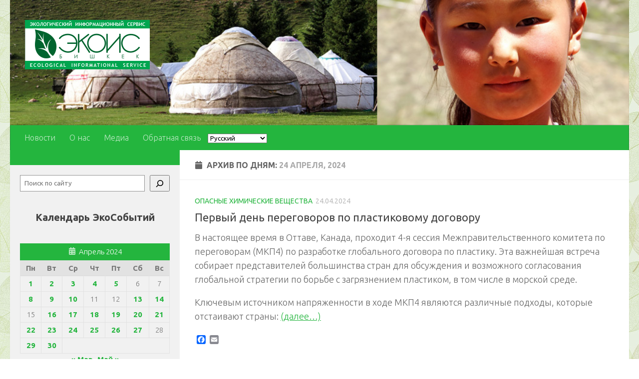

--- FILE ---
content_type: text/html; charset=UTF-8
request_url: https://ekois.net/2024/04/24/
body_size: 24671
content:
<!DOCTYPE html><html class="no-js" lang="ru-RU"><head><meta charset="UTF-8"><meta name="viewport" content="width=device-width, initial-scale=1.0"><link rel="profile" href="https://gmpg.org/xfn/11" /><link rel="pingback" href="https://ekois.net/xmlrpc.php"><title>24.04.2024</title><meta name='robots' content='max-image-preview:large' /><style>img:is([sizes="auto" i], [sizes^="auto," i]) { contain-intrinsic-size: 3000px 1500px }</style> <script defer src="[data-uri]"></script> <link rel='dns-prefetch' href='//static.addtoany.com' /><link rel="alternate" type="application/rss+xml" title=" &raquo; Лента" href="https://ekois.net/feed/" /><link rel="alternate" type="application/rss+xml" title=" &raquo; Лента комментариев" href="https://ekois.net/comments/feed/" /><link id="hu-user-gfont" href="//fonts.googleapis.com/css?family=Ubuntu:400,400italic,300italic,300,700&subset=latin,cyrillic-ext" rel="stylesheet" type="text/css"><script defer src="[data-uri]"></script> <style id='wp-emoji-styles-inline-css'>img.wp-smiley, img.emoji {
		display: inline !important;
		border: none !important;
		box-shadow: none !important;
		height: 1em !important;
		width: 1em !important;
		margin: 0 0.07em !important;
		vertical-align: -0.1em !important;
		background: none !important;
		padding: 0 !important;
	}</style><link rel='stylesheet' id='wp-block-library-css' href='https://ekois.net/wp-includes/css/dist/block-library/style.min.css?ver=6.7.4' media='all' /><style id='classic-theme-styles-inline-css'>/*! This file is auto-generated */
.wp-block-button__link{color:#fff;background-color:#32373c;border-radius:9999px;box-shadow:none;text-decoration:none;padding:calc(.667em + 2px) calc(1.333em + 2px);font-size:1.125em}.wp-block-file__button{background:#32373c;color:#fff;text-decoration:none}</style><style id='global-styles-inline-css'>:root{--wp--preset--aspect-ratio--square: 1;--wp--preset--aspect-ratio--4-3: 4/3;--wp--preset--aspect-ratio--3-4: 3/4;--wp--preset--aspect-ratio--3-2: 3/2;--wp--preset--aspect-ratio--2-3: 2/3;--wp--preset--aspect-ratio--16-9: 16/9;--wp--preset--aspect-ratio--9-16: 9/16;--wp--preset--color--black: #000000;--wp--preset--color--cyan-bluish-gray: #abb8c3;--wp--preset--color--white: #ffffff;--wp--preset--color--pale-pink: #f78da7;--wp--preset--color--vivid-red: #cf2e2e;--wp--preset--color--luminous-vivid-orange: #ff6900;--wp--preset--color--luminous-vivid-amber: #fcb900;--wp--preset--color--light-green-cyan: #7bdcb5;--wp--preset--color--vivid-green-cyan: #00d084;--wp--preset--color--pale-cyan-blue: #8ed1fc;--wp--preset--color--vivid-cyan-blue: #0693e3;--wp--preset--color--vivid-purple: #9b51e0;--wp--preset--gradient--vivid-cyan-blue-to-vivid-purple: linear-gradient(135deg,rgba(6,147,227,1) 0%,rgb(155,81,224) 100%);--wp--preset--gradient--light-green-cyan-to-vivid-green-cyan: linear-gradient(135deg,rgb(122,220,180) 0%,rgb(0,208,130) 100%);--wp--preset--gradient--luminous-vivid-amber-to-luminous-vivid-orange: linear-gradient(135deg,rgba(252,185,0,1) 0%,rgba(255,105,0,1) 100%);--wp--preset--gradient--luminous-vivid-orange-to-vivid-red: linear-gradient(135deg,rgba(255,105,0,1) 0%,rgb(207,46,46) 100%);--wp--preset--gradient--very-light-gray-to-cyan-bluish-gray: linear-gradient(135deg,rgb(238,238,238) 0%,rgb(169,184,195) 100%);--wp--preset--gradient--cool-to-warm-spectrum: linear-gradient(135deg,rgb(74,234,220) 0%,rgb(151,120,209) 20%,rgb(207,42,186) 40%,rgb(238,44,130) 60%,rgb(251,105,98) 80%,rgb(254,248,76) 100%);--wp--preset--gradient--blush-light-purple: linear-gradient(135deg,rgb(255,206,236) 0%,rgb(152,150,240) 100%);--wp--preset--gradient--blush-bordeaux: linear-gradient(135deg,rgb(254,205,165) 0%,rgb(254,45,45) 50%,rgb(107,0,62) 100%);--wp--preset--gradient--luminous-dusk: linear-gradient(135deg,rgb(255,203,112) 0%,rgb(199,81,192) 50%,rgb(65,88,208) 100%);--wp--preset--gradient--pale-ocean: linear-gradient(135deg,rgb(255,245,203) 0%,rgb(182,227,212) 50%,rgb(51,167,181) 100%);--wp--preset--gradient--electric-grass: linear-gradient(135deg,rgb(202,248,128) 0%,rgb(113,206,126) 100%);--wp--preset--gradient--midnight: linear-gradient(135deg,rgb(2,3,129) 0%,rgb(40,116,252) 100%);--wp--preset--font-size--small: 13px;--wp--preset--font-size--medium: 20px;--wp--preset--font-size--large: 36px;--wp--preset--font-size--x-large: 42px;--wp--preset--spacing--20: 0.44rem;--wp--preset--spacing--30: 0.67rem;--wp--preset--spacing--40: 1rem;--wp--preset--spacing--50: 1.5rem;--wp--preset--spacing--60: 2.25rem;--wp--preset--spacing--70: 3.38rem;--wp--preset--spacing--80: 5.06rem;--wp--preset--shadow--natural: 6px 6px 9px rgba(0, 0, 0, 0.2);--wp--preset--shadow--deep: 12px 12px 50px rgba(0, 0, 0, 0.4);--wp--preset--shadow--sharp: 6px 6px 0px rgba(0, 0, 0, 0.2);--wp--preset--shadow--outlined: 6px 6px 0px -3px rgba(255, 255, 255, 1), 6px 6px rgba(0, 0, 0, 1);--wp--preset--shadow--crisp: 6px 6px 0px rgba(0, 0, 0, 1);}:where(.is-layout-flex){gap: 0.5em;}:where(.is-layout-grid){gap: 0.5em;}body .is-layout-flex{display: flex;}.is-layout-flex{flex-wrap: wrap;align-items: center;}.is-layout-flex > :is(*, div){margin: 0;}body .is-layout-grid{display: grid;}.is-layout-grid > :is(*, div){margin: 0;}:where(.wp-block-columns.is-layout-flex){gap: 2em;}:where(.wp-block-columns.is-layout-grid){gap: 2em;}:where(.wp-block-post-template.is-layout-flex){gap: 1.25em;}:where(.wp-block-post-template.is-layout-grid){gap: 1.25em;}.has-black-color{color: var(--wp--preset--color--black) !important;}.has-cyan-bluish-gray-color{color: var(--wp--preset--color--cyan-bluish-gray) !important;}.has-white-color{color: var(--wp--preset--color--white) !important;}.has-pale-pink-color{color: var(--wp--preset--color--pale-pink) !important;}.has-vivid-red-color{color: var(--wp--preset--color--vivid-red) !important;}.has-luminous-vivid-orange-color{color: var(--wp--preset--color--luminous-vivid-orange) !important;}.has-luminous-vivid-amber-color{color: var(--wp--preset--color--luminous-vivid-amber) !important;}.has-light-green-cyan-color{color: var(--wp--preset--color--light-green-cyan) !important;}.has-vivid-green-cyan-color{color: var(--wp--preset--color--vivid-green-cyan) !important;}.has-pale-cyan-blue-color{color: var(--wp--preset--color--pale-cyan-blue) !important;}.has-vivid-cyan-blue-color{color: var(--wp--preset--color--vivid-cyan-blue) !important;}.has-vivid-purple-color{color: var(--wp--preset--color--vivid-purple) !important;}.has-black-background-color{background-color: var(--wp--preset--color--black) !important;}.has-cyan-bluish-gray-background-color{background-color: var(--wp--preset--color--cyan-bluish-gray) !important;}.has-white-background-color{background-color: var(--wp--preset--color--white) !important;}.has-pale-pink-background-color{background-color: var(--wp--preset--color--pale-pink) !important;}.has-vivid-red-background-color{background-color: var(--wp--preset--color--vivid-red) !important;}.has-luminous-vivid-orange-background-color{background-color: var(--wp--preset--color--luminous-vivid-orange) !important;}.has-luminous-vivid-amber-background-color{background-color: var(--wp--preset--color--luminous-vivid-amber) !important;}.has-light-green-cyan-background-color{background-color: var(--wp--preset--color--light-green-cyan) !important;}.has-vivid-green-cyan-background-color{background-color: var(--wp--preset--color--vivid-green-cyan) !important;}.has-pale-cyan-blue-background-color{background-color: var(--wp--preset--color--pale-cyan-blue) !important;}.has-vivid-cyan-blue-background-color{background-color: var(--wp--preset--color--vivid-cyan-blue) !important;}.has-vivid-purple-background-color{background-color: var(--wp--preset--color--vivid-purple) !important;}.has-black-border-color{border-color: var(--wp--preset--color--black) !important;}.has-cyan-bluish-gray-border-color{border-color: var(--wp--preset--color--cyan-bluish-gray) !important;}.has-white-border-color{border-color: var(--wp--preset--color--white) !important;}.has-pale-pink-border-color{border-color: var(--wp--preset--color--pale-pink) !important;}.has-vivid-red-border-color{border-color: var(--wp--preset--color--vivid-red) !important;}.has-luminous-vivid-orange-border-color{border-color: var(--wp--preset--color--luminous-vivid-orange) !important;}.has-luminous-vivid-amber-border-color{border-color: var(--wp--preset--color--luminous-vivid-amber) !important;}.has-light-green-cyan-border-color{border-color: var(--wp--preset--color--light-green-cyan) !important;}.has-vivid-green-cyan-border-color{border-color: var(--wp--preset--color--vivid-green-cyan) !important;}.has-pale-cyan-blue-border-color{border-color: var(--wp--preset--color--pale-cyan-blue) !important;}.has-vivid-cyan-blue-border-color{border-color: var(--wp--preset--color--vivid-cyan-blue) !important;}.has-vivid-purple-border-color{border-color: var(--wp--preset--color--vivid-purple) !important;}.has-vivid-cyan-blue-to-vivid-purple-gradient-background{background: var(--wp--preset--gradient--vivid-cyan-blue-to-vivid-purple) !important;}.has-light-green-cyan-to-vivid-green-cyan-gradient-background{background: var(--wp--preset--gradient--light-green-cyan-to-vivid-green-cyan) !important;}.has-luminous-vivid-amber-to-luminous-vivid-orange-gradient-background{background: var(--wp--preset--gradient--luminous-vivid-amber-to-luminous-vivid-orange) !important;}.has-luminous-vivid-orange-to-vivid-red-gradient-background{background: var(--wp--preset--gradient--luminous-vivid-orange-to-vivid-red) !important;}.has-very-light-gray-to-cyan-bluish-gray-gradient-background{background: var(--wp--preset--gradient--very-light-gray-to-cyan-bluish-gray) !important;}.has-cool-to-warm-spectrum-gradient-background{background: var(--wp--preset--gradient--cool-to-warm-spectrum) !important;}.has-blush-light-purple-gradient-background{background: var(--wp--preset--gradient--blush-light-purple) !important;}.has-blush-bordeaux-gradient-background{background: var(--wp--preset--gradient--blush-bordeaux) !important;}.has-luminous-dusk-gradient-background{background: var(--wp--preset--gradient--luminous-dusk) !important;}.has-pale-ocean-gradient-background{background: var(--wp--preset--gradient--pale-ocean) !important;}.has-electric-grass-gradient-background{background: var(--wp--preset--gradient--electric-grass) !important;}.has-midnight-gradient-background{background: var(--wp--preset--gradient--midnight) !important;}.has-small-font-size{font-size: var(--wp--preset--font-size--small) !important;}.has-medium-font-size{font-size: var(--wp--preset--font-size--medium) !important;}.has-large-font-size{font-size: var(--wp--preset--font-size--large) !important;}.has-x-large-font-size{font-size: var(--wp--preset--font-size--x-large) !important;}
:where(.wp-block-post-template.is-layout-flex){gap: 1.25em;}:where(.wp-block-post-template.is-layout-grid){gap: 1.25em;}
:where(.wp-block-columns.is-layout-flex){gap: 2em;}:where(.wp-block-columns.is-layout-grid){gap: 2em;}
:root :where(.wp-block-pullquote){font-size: 1.5em;line-height: 1.6;}</style><link rel='stylesheet' id='contact-form-7-css' href='https://ekois.net/wp-content/cache/autoptimize/css/autoptimize_single_3fd2afa98866679439097f4ab102fe0a.css?ver=6.0.5' media='all' /><link rel='stylesheet' id='hueman-main-style-css' href='https://ekois.net/wp-content/themes/hueman/assets/front/css/main.min.css?ver=3.7.23' media='all' /><style id='hueman-main-style-inline-css'>body { font-family:'Ubuntu', Arial, sans-serif;font-size:1.00rem }@media only screen and (min-width: 720px) {
        .nav > li { font-size:1.00rem; }
      }.sidebar .widget { padding-left: 20px; padding-right: 20px; padding-top: 20px; }::selection { background-color: #24b53e; }
::-moz-selection { background-color: #24b53e; }a,a>span.hu-external::after,.themeform label .required,#flexslider-featured .flex-direction-nav .flex-next:hover,#flexslider-featured .flex-direction-nav .flex-prev:hover,.post-hover:hover .post-title a,.post-title a:hover,.sidebar.s1 .post-nav li a:hover i,.content .post-nav li a:hover i,.post-related a:hover,.sidebar.s1 .widget_rss ul li a,#footer .widget_rss ul li a,.sidebar.s1 .widget_calendar a,#footer .widget_calendar a,.sidebar.s1 .alx-tab .tab-item-category a,.sidebar.s1 .alx-posts .post-item-category a,.sidebar.s1 .alx-tab li:hover .tab-item-title a,.sidebar.s1 .alx-tab li:hover .tab-item-comment a,.sidebar.s1 .alx-posts li:hover .post-item-title a,#footer .alx-tab .tab-item-category a,#footer .alx-posts .post-item-category a,#footer .alx-tab li:hover .tab-item-title a,#footer .alx-tab li:hover .tab-item-comment a,#footer .alx-posts li:hover .post-item-title a,.comment-tabs li.active a,.comment-awaiting-moderation,.child-menu a:hover,.child-menu .current_page_item > a,.wp-pagenavi a{ color: #24b53e; }input[type="submit"],.themeform button[type="submit"],.sidebar.s1 .sidebar-top,.sidebar.s1 .sidebar-toggle,#flexslider-featured .flex-control-nav li a.flex-active,.post-tags a:hover,.sidebar.s1 .widget_calendar caption,#footer .widget_calendar caption,.author-bio .bio-avatar:after,.commentlist li.bypostauthor > .comment-body:after,.commentlist li.comment-author-admin > .comment-body:after{ background-color: #24b53e; }.post-format .format-container { border-color: #24b53e; }.sidebar.s1 .alx-tabs-nav li.active a,#footer .alx-tabs-nav li.active a,.comment-tabs li.active a,.wp-pagenavi a:hover,.wp-pagenavi a:active,.wp-pagenavi span.current{ border-bottom-color: #24b53e!important; }.sidebar.s2 .post-nav li a:hover i,
.sidebar.s2 .widget_rss ul li a,
.sidebar.s2 .widget_calendar a,
.sidebar.s2 .alx-tab .tab-item-category a,
.sidebar.s2 .alx-posts .post-item-category a,
.sidebar.s2 .alx-tab li:hover .tab-item-title a,
.sidebar.s2 .alx-tab li:hover .tab-item-comment a,
.sidebar.s2 .alx-posts li:hover .post-item-title a { color: #1f8432; }
.sidebar.s2 .sidebar-top,.sidebar.s2 .sidebar-toggle,.post-comments,.jp-play-bar,.jp-volume-bar-value,.sidebar.s2 .widget_calendar caption{ background-color: #1f8432; }.sidebar.s2 .alx-tabs-nav li.active a { border-bottom-color: #1f8432; }
.post-comments::before { border-right-color: #1f8432; }
      .search-expand,
              #nav-topbar.nav-container { background-color: #f1f1f1}@media only screen and (min-width: 720px) {
                #nav-topbar .nav ul { background-color: #f1f1f1; }
              }.is-scrolled #header .nav-container.desktop-sticky,
              .is-scrolled #header .search-expand { background-color: #f1f1f1; background-color: rgba(241,241,241,0.90) }.is-scrolled .topbar-transparent #nav-topbar.desktop-sticky .nav ul { background-color: #f1f1f1; background-color: rgba(241,241,241,0.95) }#header { background-color: rgba(241,241,241,0); }
@media only screen and (min-width: 720px) {
  #nav-header .nav ul { background-color: rgba(241,241,241,0); }
}
        #header #nav-mobile { background-color: #006382; }.is-scrolled #header #nav-mobile { background-color: #006382; background-color: rgba(0,99,130,0.90) }#nav-header.nav-container, #main-header-search .search-expand { background-color: #24b53e; }
@media only screen and (min-width: 720px) {
  #nav-header .nav ul { background-color: #24b53e; }
}
        #footer-bottom { background-color: #1f8432; }.site-title a img { max-height: 250px; }.sidebar.expanding, .sidebar.collapsing, .sidebar .sidebar-content, .sidebar .sidebar-toggle, .container-inner > .main::before,.container-inner > .main::after { background-color: #f1f1f1; }@media only screen and (min-width: 480px) and (max-width: 1200px) { .s2.expanded { background-color: #f1f1f1; } }@media only screen and (min-width: 480px) and (max-width: 960px) { .s1.expanded { background-color: #f1f1f1; } }body {background: #ffffff url(https://ekois.net/wp-content/uploads/2023/07/bg_pattern.jpg) repeat center center;background-attachment:fixed;background-size: original;}</style><link rel='stylesheet' id='hueman-font-awesome-css' href='https://ekois.net/wp-content/themes/hueman/assets/front/css/font-awesome.min.css?ver=3.7.23' media='all' /><style id='akismet-widget-style-inline-css'>.a-stats {
				--akismet-color-mid-green: #357b49;
				--akismet-color-white: #fff;
				--akismet-color-light-grey: #f6f7f7;

				max-width: 350px;
				width: auto;
			}

			.a-stats * {
				all: unset;
				box-sizing: border-box;
			}

			.a-stats strong {
				font-weight: 600;
			}

			.a-stats a.a-stats__link,
			.a-stats a.a-stats__link:visited,
			.a-stats a.a-stats__link:active {
				background: var(--akismet-color-mid-green);
				border: none;
				box-shadow: none;
				border-radius: 8px;
				color: var(--akismet-color-white);
				cursor: pointer;
				display: block;
				font-family: -apple-system, BlinkMacSystemFont, 'Segoe UI', 'Roboto', 'Oxygen-Sans', 'Ubuntu', 'Cantarell', 'Helvetica Neue', sans-serif;
				font-weight: 500;
				padding: 12px;
				text-align: center;
				text-decoration: none;
				transition: all 0.2s ease;
			}

			/* Extra specificity to deal with TwentyTwentyOne focus style */
			.widget .a-stats a.a-stats__link:focus {
				background: var(--akismet-color-mid-green);
				color: var(--akismet-color-white);
				text-decoration: none;
			}

			.a-stats a.a-stats__link:hover {
				filter: brightness(110%);
				box-shadow: 0 4px 12px rgba(0, 0, 0, 0.06), 0 0 2px rgba(0, 0, 0, 0.16);
			}

			.a-stats .count {
				color: var(--akismet-color-white);
				display: block;
				font-size: 1.5em;
				line-height: 1.4;
				padding: 0 13px;
				white-space: nowrap;
			}</style><link rel='stylesheet' id='addtoany-css' href='https://ekois.net/wp-content/plugins/add-to-any/addtoany.min.css?ver=1.16' media='all' /><link rel='stylesheet' id='__EPYT__style-css' href='https://ekois.net/wp-content/plugins/youtube-embed-plus/styles/ytprefs.min.css?ver=14.2.1.3' media='all' /><style id='__EPYT__style-inline-css'>.epyt-gallery-thumb {
                        width: 50%;
                }
                
                         @media (min-width:0px) and (max-width: 767px) {
                            .epyt-gallery-rowbreak {
                                display: none;
                            }
                            .epyt-gallery-allthumbs[class*="epyt-cols"] .epyt-gallery-thumb {
                                width: 100% !important;
                            }
                          }</style> <script defer id="addtoany-core-js-before" src="[data-uri]"></script> <script defer src="https://static.addtoany.com/menu/page.js" id="addtoany-core-js"></script> <script src="https://ekois.net/wp-includes/js/jquery/jquery.min.js?ver=3.7.1" id="jquery-core-js"></script> <script defer src="https://ekois.net/wp-includes/js/jquery/jquery-migrate.min.js?ver=3.4.1" id="jquery-migrate-js"></script> <script defer src="https://ekois.net/wp-content/plugins/add-to-any/addtoany.min.js?ver=1.1" id="addtoany-jquery-js"></script> <script defer id="__ytprefs__-js-extra" src="[data-uri]"></script> <script defer src="https://ekois.net/wp-content/plugins/youtube-embed-plus/scripts/ytprefs.min.js?ver=14.2.1.3" id="__ytprefs__-js"></script> <link rel="https://api.w.org/" href="https://ekois.net/wp-json/" /><link rel="EditURI" type="application/rsd+xml" title="RSD" href="https://ekois.net/xmlrpc.php?rsd" /><link rel="preload" as="font" type="font/woff2" href="https://ekois.net/wp-content/themes/hueman/assets/front/webfonts/fa-brands-400.woff2?v=5.15.2" crossorigin="anonymous"/><link rel="preload" as="font" type="font/woff2" href="https://ekois.net/wp-content/themes/hueman/assets/front/webfonts/fa-regular-400.woff2?v=5.15.2" crossorigin="anonymous"/><link rel="preload" as="font" type="font/woff2" href="https://ekois.net/wp-content/themes/hueman/assets/front/webfonts/fa-solid-900.woff2?v=5.15.2" crossorigin="anonymous"/> <!--[if lt IE 9]> <script src="https://ekois.net/wp-content/themes/hueman/assets/front/js/ie/html5shiv-printshiv.min.js"></script> <script src="https://ekois.net/wp-content/themes/hueman/assets/front/js/ie/selectivizr.js"></script> <![endif]--></head><body class="archive date wp-custom-logo wp-embed-responsive col-2cr full-width mobile-sidebar-hide-s2 header-desktop-sticky header-mobile-sticky hueman-3-7-23 chrome"><div id="wrapper"> <a class="screen-reader-text skip-link" href="#content">Перейти к содержимому</a><header id="header" class="specific-mobile-menu-on one-mobile-menu mobile_menu   topbar-transparent has-header-img"><nav class="nav-container group mobile-menu mobile-sticky " id="nav-mobile" data-menu-id="header-1"><div class="mobile-title-logo-in-header"><p class="site-title"> <a class="custom-logo-link" href="https://ekois.net/" rel="home" title=" | Главная страница"><img src="https://ekois.net/wp-content/uploads/2023/07/ekois_logo-1.png" alt="" width="250" height="99"/></a></p></div> <button class="ham__navbar-toggler-two collapsed" title="Menu" aria-expanded="false"> <span class="ham__navbar-span-wrapper"> <span class="line line-1"></span> <span class="line line-2"></span> <span class="line line-3"></span> </span> </button><div class="nav-text"></div><div class="nav-wrap container"><ul id="menu-glavnoe-menyu" class="nav container-inner group"><li id="menu-item-14129" class="menu-item menu-item-type-custom menu-item-object-custom menu-item-home menu-item-14129"><a href="http://ekois.net/">Новости</a></li><li id="menu-item-19" class="menu-item menu-item-type-post_type menu-item-object-page menu-item-19"><a href="https://ekois.net/about-us/">О нас</a></li><li id="menu-item-42746" class="menu-item menu-item-type-post_type menu-item-object-page menu-item-42746"><a href="https://ekois.net/media/">Медиа</a></li><li id="menu-item-42747" class="menu-item menu-item-type-post_type menu-item-object-page menu-item-42747"><a href="https://ekois.net/kontakty/">Обратная связь</a></li></ul></div></nav><div class="container group"><div class="container-inner"><div id="header-image-wrap"><div class="group hu-pad central-header-zone"><div class="logo-tagline-group"><p class="site-title"> <a class="custom-logo-link" href="https://ekois.net/" rel="home" title=" | Главная страница"><img src="https://ekois.net/wp-content/uploads/2023/07/ekois_logo-1.png" alt="" width="250" height="99"/></a></p></div></div> <img src="https://ekois.net/wp-content/uploads/2023/07/h_11.jpg" width="1027" height="208" alt="" class="new-site-image" srcset="https://ekois.net/wp-content/uploads/2023/07/h_11.jpg 1027w, https://ekois.net/wp-content/uploads/2023/07/h_11-300x61.jpg 300w, https://ekois.net/wp-content/uploads/2023/07/h_11-1024x207.jpg 1024w, https://ekois.net/wp-content/uploads/2023/07/h_11-768x156.jpg 768w" sizes="(max-width: 1027px) 100vw, 1027px" decoding="async" fetchpriority="high" /></div><nav class="nav-container group desktop-menu " id="nav-header" data-menu-id="header-2"><div class="nav-text"></div><div class="nav-wrap container"><ul id="menu-glavnoe-menyu-1" class="nav container-inner group"><li class="menu-item menu-item-type-custom menu-item-object-custom menu-item-home menu-item-14129"><a href="http://ekois.net/">Новости</a></li><li class="menu-item menu-item-type-post_type menu-item-object-page menu-item-19"><a href="https://ekois.net/about-us/">О нас</a></li><li class="menu-item menu-item-type-post_type menu-item-object-page menu-item-42746"><a href="https://ekois.net/media/">Медиа</a></li><li class="menu-item menu-item-type-post_type menu-item-object-page menu-item-42747"><a href="https://ekois.net/kontakty/">Обратная связь</a></li><li style="position:relative;" class="menu-item menu-item-gtranslate gt-menu-11310"></li></ul></div></nav></div></div></header><div class="container" id="page"><div class="container-inner"><div class="main"><div class="main-inner group"><main class="content" id="content"><div class="page-title hu-pad group"><h1><i class="fas fa-calendar"></i>Архив по дням: <span>24 апреля, 2024 </span></h1></div><div class="hu-pad group"><div id="grid-wrapper" class="post-list-standard"><article id="post-44435" class="group post-standard grid-item  post-44435 post type-post status-publish format-standard hentry category-opasnye-himicheskie-veshhestva"><div class="post-inner post-hover"><div class="post-content"><div class="post-meta group"><p class="post-category"><a href="https://ekois.net/category/tematicheskie/opasnye-himicheskie-veshhestva/" rel="category tag">Опасные химические вещества</a></p><p class="post-date"> <time class="published updated" datetime="2024-04-24 21:48:21">24.04.2024</time></p><p class="post-byline" style="display:none">&nbsp;- <span class="vcard author"> <span class="fn"><a href="https://ekois.net/author/indira/" title="Записи Индира Жакипова" rel="author">Индира Жакипова</a></span> </span> &middot; Published <span class="published">24.04.2024</span></p></div><h2 class="post-title entry-title"> <a href="https://ekois.net/pervyj-den-peregovorov-po-plastikovomu-dogovoru/" rel="bookmark">Первый день переговоров по пластиковому договору</a></h2><div class="entry entry-summary"><p>В настоящее время в Оттаве, Канада, проходит 4-я сессия Межправительственного комитета по переговорам (МКП4) по разработке глобального договора по пластику. Эта важнейшая встреча собирает представителей большинства стран для обсуждения и возможного согласования глобальной стратегии по борьбе с загрязнением пластиком, в том числе в морской среде.</p><p>Ключевым источником напряженности в ходе МКП4 являются различные подходы, которые отстаивают страны: <a href="https://ekois.net/pervyj-den-peregovorov-po-plastikovomu-dogovoru/#more-44435" class="more-link"><span aria-label="Читать далее Первый день переговоров по пластиковому договору">(далее&hellip;)</span></a></p><div class="addtoany_share_save_container addtoany_content addtoany_content_bottom"><div class="a2a_kit a2a_kit_size_18 addtoany_list" data-a2a-url="https://ekois.net/pervyj-den-peregovorov-po-plastikovomu-dogovoru/" data-a2a-title="Первый день переговоров по пластиковому договору"><a class="a2a_button_facebook" href="https://www.addtoany.com/add_to/facebook?linkurl=https%3A%2F%2Fekois.net%2Fpervyj-den-peregovorov-po-plastikovomu-dogovoru%2F&amp;linkname=%D0%9F%D0%B5%D1%80%D0%B2%D1%8B%D0%B9%20%D0%B4%D0%B5%D0%BD%D1%8C%20%D0%BF%D0%B5%D1%80%D0%B5%D0%B3%D0%BE%D0%B2%D0%BE%D1%80%D0%BE%D0%B2%20%D0%BF%D0%BE%20%D0%BF%D0%BB%D0%B0%D1%81%D1%82%D0%B8%D0%BA%D0%BE%D0%B2%D0%BE%D0%BC%D1%83%20%D0%B4%D0%BE%D0%B3%D0%BE%D0%B2%D0%BE%D1%80%D1%83" title="Facebook" rel="nofollow noopener" target="_blank"></a><a class="a2a_button_email" href="https://www.addtoany.com/add_to/email?linkurl=https%3A%2F%2Fekois.net%2Fpervyj-den-peregovorov-po-plastikovomu-dogovoru%2F&amp;linkname=%D0%9F%D0%B5%D1%80%D0%B2%D1%8B%D0%B9%20%D0%B4%D0%B5%D0%BD%D1%8C%20%D0%BF%D0%B5%D1%80%D0%B5%D0%B3%D0%BE%D0%B2%D0%BE%D1%80%D0%BE%D0%B2%20%D0%BF%D0%BE%20%D0%BF%D0%BB%D0%B0%D1%81%D1%82%D0%B8%D0%BA%D0%BE%D0%B2%D0%BE%D0%BC%D1%83%20%D0%B4%D0%BE%D0%B3%D0%BE%D0%B2%D0%BE%D1%80%D1%83" title="Email" rel="nofollow noopener" target="_blank"></a></div></div></div></div></div></article><article id="post-44431" class="group post-standard grid-item  post-44431 post type-post status-publish format-standard hentry category-news"><div class="post-inner post-hover"><div class="post-content"><div class="post-meta group"><p class="post-category"><a href="https://ekois.net/category/news/" rel="category tag">Общее</a></p><p class="post-date"> <time class="published updated" datetime="2024-04-24 11:25:40">24.04.2024</time></p><p class="post-byline" style="display:none">&nbsp;- <span class="vcard author"> <span class="fn"><a href="https://ekois.net/author/indira/" title="Записи Индира Жакипова" rel="author">Индира Жакипова</a></span> </span> &middot; Published <span class="published">24.04.2024</span></p></div><h2 class="post-title entry-title"> <a href="https://ekois.net/mirovoj-gosudarstvennyj-dolg-dostig-313-trillionov-dollarov/" rel="bookmark">Мировой государственный долг достиг 313 триллионов долларов</a></h2><div class="entry entry-summary"><p><a href="https://ekois.net/wp-content/uploads/2024/04/image1170x530cropped-3.jpg"><img decoding="async" class="alignleft size-medium wp-image-44432" src="https://ekois.net/wp-content/uploads/2024/04/image1170x530cropped-3-300x136.jpg" alt="" width="300" height="136" /></a>Все в большем числе стран кризисы сводят на нет достижения в области развития, а платежи по обслуживанию долга препятствуют важным социальным расходам и инвестициям в развитие. Об этом заявил Генеральный секретарь ООН Антониу Гутерриш, выступая на форуме Экономического и Социального Совета ООН (ЭКОСОС) по финансированию деятельности в целях развития.</p><p>Он отметил исключительно важное значение инвестиций в развитие и подчеркнул нестабильную ситуацию, с которой сталкиваются многие развивающиеся страны из-за недостаточного финансирования. По словам Гутерриша, пробелы в финансировании приводят к усугублению бедности, неравенства, последствий изменения климата, сбоям в предосталвении социальных услуг и разрушению инфраструктуры. <a href="https://ekois.net/mirovoj-gosudarstvennyj-dolg-dostig-313-trillionov-dollarov/#more-44431" class="more-link"><span aria-label="Читать далее Мировой государственный долг достиг 313 триллионов долларов">(далее&hellip;)</span></a></p><div class="addtoany_share_save_container addtoany_content addtoany_content_bottom"><div class="a2a_kit a2a_kit_size_18 addtoany_list" data-a2a-url="https://ekois.net/mirovoj-gosudarstvennyj-dolg-dostig-313-trillionov-dollarov/" data-a2a-title="Мировой государственный долг достиг 313 триллионов долларов"><a class="a2a_button_facebook" href="https://www.addtoany.com/add_to/facebook?linkurl=https%3A%2F%2Fekois.net%2Fmirovoj-gosudarstvennyj-dolg-dostig-313-trillionov-dollarov%2F&amp;linkname=%D0%9C%D0%B8%D1%80%D0%BE%D0%B2%D0%BE%D0%B9%20%D0%B3%D0%BE%D1%81%D1%83%D0%B4%D0%B0%D1%80%D1%81%D1%82%D0%B2%D0%B5%D0%BD%D0%BD%D1%8B%D0%B9%20%D0%B4%D0%BE%D0%BB%D0%B3%20%D0%B4%D0%BE%D1%81%D1%82%D0%B8%D0%B3%20313%20%D1%82%D1%80%D0%B8%D0%BB%D0%BB%D0%B8%D0%BE%D0%BD%D0%BE%D0%B2%20%D0%B4%D0%BE%D0%BB%D0%BB%D0%B0%D1%80%D0%BE%D0%B2" title="Facebook" rel="nofollow noopener" target="_blank"></a><a class="a2a_button_email" href="https://www.addtoany.com/add_to/email?linkurl=https%3A%2F%2Fekois.net%2Fmirovoj-gosudarstvennyj-dolg-dostig-313-trillionov-dollarov%2F&amp;linkname=%D0%9C%D0%B8%D1%80%D0%BE%D0%B2%D0%BE%D0%B9%20%D0%B3%D0%BE%D1%81%D1%83%D0%B4%D0%B0%D1%80%D1%81%D1%82%D0%B2%D0%B5%D0%BD%D0%BD%D1%8B%D0%B9%20%D0%B4%D0%BE%D0%BB%D0%B3%20%D0%B4%D0%BE%D1%81%D1%82%D0%B8%D0%B3%20313%20%D1%82%D1%80%D0%B8%D0%BB%D0%BB%D0%B8%D0%BE%D0%BD%D0%BE%D0%B2%20%D0%B4%D0%BE%D0%BB%D0%BB%D0%B0%D1%80%D0%BE%D0%B2" title="Email" rel="nofollow noopener" target="_blank"></a></div></div></div></div></div></article></div><nav class="pagination group"><ul class="group"><li class="prev left"></li><li class="next right"></li></ul></nav></div></main><div class="sidebar s1 collapsed" data-position="left" data-layout="col-2cr" data-sb-id="s1"> <button class="sidebar-toggle" title="Развернуть боковое меню"><i class="fas sidebar-toggle-arrows"></i></button><div class="sidebar-content"><div class="sidebar-top group"></div><div id="block-2" class="widget widget_block widget_search"><form role="search" method="get" action="https://ekois.net/" class="wp-block-search__button-inside wp-block-search__icon-button wp-block-search"    ><label class="wp-block-search__label screen-reader-text" for="wp-block-search__input-1" >Поиск</label><div class="wp-block-search__inside-wrapper " ><input class="wp-block-search__input" id="wp-block-search__input-1" placeholder="Поиск по сайту" value="" type="search" name="s" required /><button aria-label="Поиск" class="wp-block-search__button has-icon wp-element-button" type="submit" ><svg class="search-icon" viewBox="0 0 24 24" width="24" height="24"> <path d="M13 5c-3.3 0-6 2.7-6 6 0 1.4.5 2.7 1.3 3.7l-3.8 3.8 1.1 1.1 3.8-3.8c1 .8 2.3 1.3 3.7 1.3 3.3 0 6-2.7 6-6S16.3 5 13 5zm0 10.5c-2.5 0-4.5-2-4.5-4.5s2-4.5 4.5-4.5 4.5 2 4.5 4.5-2 4.5-4.5 4.5z"></path> </svg></button></div></form></div><div id="block-6" class="widget widget_block"><h2 class="wp-block-heading has-text-align-center has-medium-font-size">Календарь ЭкоСобытий</h2></div><div id="block-5" class="widget widget_block widget_calendar"><div class="wp-block-calendar"><table id="wp-calendar" class="wp-calendar-table"><caption>Апрель 2024</caption><thead><tr><th scope="col" title="Понедельник">Пн</th><th scope="col" title="Вторник">Вт</th><th scope="col" title="Среда">Ср</th><th scope="col" title="Четверг">Чт</th><th scope="col" title="Пятница">Пт</th><th scope="col" title="Суббота">Сб</th><th scope="col" title="Воскресенье">Вс</th></tr></thead><tbody><tr><td><a href="https://ekois.net/2024/04/01/" aria-label="Записи, опубликованные 01.04.2024">1</a></td><td><a href="https://ekois.net/2024/04/02/" aria-label="Записи, опубликованные 02.04.2024">2</a></td><td><a href="https://ekois.net/2024/04/03/" aria-label="Записи, опубликованные 03.04.2024">3</a></td><td><a href="https://ekois.net/2024/04/04/" aria-label="Записи, опубликованные 04.04.2024">4</a></td><td><a href="https://ekois.net/2024/04/05/" aria-label="Записи, опубликованные 05.04.2024">5</a></td><td>6</td><td>7</td></tr><tr><td><a href="https://ekois.net/2024/04/08/" aria-label="Записи, опубликованные 08.04.2024">8</a></td><td><a href="https://ekois.net/2024/04/09/" aria-label="Записи, опубликованные 09.04.2024">9</a></td><td><a href="https://ekois.net/2024/04/10/" aria-label="Записи, опубликованные 10.04.2024">10</a></td><td>11</td><td>12</td><td><a href="https://ekois.net/2024/04/13/" aria-label="Записи, опубликованные 13.04.2024">13</a></td><td><a href="https://ekois.net/2024/04/14/" aria-label="Записи, опубликованные 14.04.2024">14</a></td></tr><tr><td>15</td><td><a href="https://ekois.net/2024/04/16/" aria-label="Записи, опубликованные 16.04.2024">16</a></td><td><a href="https://ekois.net/2024/04/17/" aria-label="Записи, опубликованные 17.04.2024">17</a></td><td><a href="https://ekois.net/2024/04/18/" aria-label="Записи, опубликованные 18.04.2024">18</a></td><td><a href="https://ekois.net/2024/04/19/" aria-label="Записи, опубликованные 19.04.2024">19</a></td><td><a href="https://ekois.net/2024/04/20/" aria-label="Записи, опубликованные 20.04.2024">20</a></td><td><a href="https://ekois.net/2024/04/21/" aria-label="Записи, опубликованные 21.04.2024">21</a></td></tr><tr><td><a href="https://ekois.net/2024/04/22/" aria-label="Записи, опубликованные 22.04.2024">22</a></td><td><a href="https://ekois.net/2024/04/23/" aria-label="Записи, опубликованные 23.04.2024">23</a></td><td><a href="https://ekois.net/2024/04/24/" aria-label="Записи, опубликованные 24.04.2024">24</a></td><td><a href="https://ekois.net/2024/04/25/" aria-label="Записи, опубликованные 25.04.2024">25</a></td><td><a href="https://ekois.net/2024/04/26/" aria-label="Записи, опубликованные 26.04.2024">26</a></td><td><a href="https://ekois.net/2024/04/27/" aria-label="Записи, опубликованные 27.04.2024">27</a></td><td>28</td></tr><tr><td><a href="https://ekois.net/2024/04/29/" aria-label="Записи, опубликованные 29.04.2024">29</a></td><td><a href="https://ekois.net/2024/04/30/" aria-label="Записи, опубликованные 30.04.2024">30</a></td><td class="pad" colspan="5">&nbsp;</td></tr></tbody></table><nav aria-label="Предыдущий и следующий месяцы" class="wp-calendar-nav"> <span class="wp-calendar-nav-prev"><a href="https://ekois.net/2024/03/">&laquo; Мар</a></span> <span class="pad">&nbsp;</span> <span class="wp-calendar-nav-next"><a href="https://ekois.net/2024/05/">Май &raquo;</a></span></nav></div></div><div id="block-3" class="widget widget_block widget_media_image"><div class="wp-block-image"><figure class="aligncenter size-full"><a href="http://ekois.net/ekoforum-kyrgyzstana/"><img loading="lazy" decoding="async" width="240" height="100" src="http://ekois.net/wp-content/uploads/2023/07/b_ecoforum.png" alt="" class="wp-image-42720"/></a></figure></div></div><div id="block-7" class="widget widget_block widget_media_image"><div class="wp-block-image"><figure class="aligncenter size-full"><a href="http://ekois.net/yuridicheskaya-konsultatsiya/"><img loading="lazy" decoding="async" width="240" height="100" src="http://ekois.net/wp-content/uploads/2023/07/juridical.png" alt="" class="wp-image-42883"/></a></figure></div></div><div id="block-8" class="widget widget_block widget_media_image"><div class="wp-block-image"><figure class="aligncenter size-full"><a href="http://ekois.net/svinets-i-zdorove/"><img loading="lazy" decoding="async" width="240" height="100" src="http://ekois.net/wp-content/uploads/2023/08/pb1.png" alt="" class="wp-image-42920"/></a></figure></div></div><div id="block-16" class="widget widget_block widget_media_image"><div class="wp-block-image"><figure class="aligncenter size-full"><a href="http://ekois.net/ustarevshie-pestitsidy-i-stojkie-organicheskie-zagryazniteli/"><img loading="lazy" decoding="async" width="240" height="100" src="http://ekois.net/wp-content/uploads/2023/08/toxic2.png" alt="" class="wp-image-42939"/></a></figure></div></div><div id="block-9" class="widget widget_block"><h2 class="wp-block-heading has-text-align-center has-medium-font-size">Архив новостей</h2></div><div id="annual_archive_widget-2" class="widget Annual_Archive_Widget"> <select name="archive-dropdown" onchange='document.location.href=this.options[this.selectedIndex].value;'><option value="">Выберите месяц</option><option value='https://ekois.net/2026/01/'> Январь 2026 &nbsp;(19)</option><option value='https://ekois.net/2025/12/'> Декабрь 2025 &nbsp;(22)</option><option value='https://ekois.net/2025/11/'> Ноябрь 2025 &nbsp;(33)</option><option value='https://ekois.net/2025/10/'> Октябрь 2025 &nbsp;(64)</option><option value='https://ekois.net/2025/09/'> Сентябрь 2025 &nbsp;(49)</option><option value='https://ekois.net/2025/08/'> Август 2025 &nbsp;(40)</option><option value='https://ekois.net/2025/07/'> Июль 2025 &nbsp;(58)</option><option value='https://ekois.net/2025/06/'> Июнь 2025 &nbsp;(55)</option><option value='https://ekois.net/2025/05/'> Май 2025 &nbsp;(36)</option><option value='https://ekois.net/2025/04/'> Апрель 2025 &nbsp;(41)</option><option value='https://ekois.net/2025/03/'> Март 2025 &nbsp;(44)</option><option value='https://ekois.net/2025/02/'> Февраль 2025 &nbsp;(30)</option><option value='https://ekois.net/2025/01/'> Январь 2025 &nbsp;(29)</option><option value='https://ekois.net/2024/12/'> Декабрь 2024 &nbsp;(33)</option><option value='https://ekois.net/2024/11/'> Ноябрь 2024 &nbsp;(45)</option><option value='https://ekois.net/2024/10/'> Октябрь 2024 &nbsp;(44)</option><option value='https://ekois.net/2024/09/'> Сентябрь 2024 &nbsp;(44)</option><option value='https://ekois.net/2024/08/'> Август 2024 &nbsp;(28)</option><option value='https://ekois.net/2024/07/'> Июль 2024 &nbsp;(47)</option><option value='https://ekois.net/2024/06/'> Июнь 2024 &nbsp;(39)</option><option value='https://ekois.net/2024/05/'> Май 2024 &nbsp;(35)</option><option value='https://ekois.net/2024/04/'> Апрель 2024 &nbsp;(60)</option><option value='https://ekois.net/2024/03/'> Март 2024 &nbsp;(42)</option><option value='https://ekois.net/2024/02/'> Февраль 2024 &nbsp;(52)</option><option value='https://ekois.net/2024/01/'> Январь 2024 &nbsp;(39)</option><option value='https://ekois.net/2023/12/'> Декабрь 2023 &nbsp;(53)</option><option value='https://ekois.net/2023/11/'> Ноябрь 2023 &nbsp;(47)</option><option value='https://ekois.net/2023/10/'> Октябрь 2023 &nbsp;(46)</option><option value='https://ekois.net/2023/09/'> Сентябрь 2023 &nbsp;(42)</option><option value='https://ekois.net/2023/08/'> Август 2023 &nbsp;(38)</option><option value='https://ekois.net/2023/07/'> Июль 2023 &nbsp;(43)</option><option value='https://ekois.net/2023/06/'> Июнь 2023 &nbsp;(42)</option><option value='https://ekois.net/2023/05/'> Май 2023 &nbsp;(43)</option><option value='https://ekois.net/2023/04/'> Апрель 2023 &nbsp;(38)</option><option value='https://ekois.net/2023/03/'> Март 2023 &nbsp;(50)</option><option value='https://ekois.net/2023/02/'> Февраль 2023 &nbsp;(55)</option><option value='https://ekois.net/2023/01/'> Январь 2023 &nbsp;(48)</option><option value='https://ekois.net/2022/12/'> Декабрь 2022 &nbsp;(55)</option><option value='https://ekois.net/2022/11/'> Ноябрь 2022 &nbsp;(80)</option><option value='https://ekois.net/2022/10/'> Октябрь 2022 &nbsp;(63)</option><option value='https://ekois.net/2022/09/'> Сентябрь 2022 &nbsp;(53)</option><option value='https://ekois.net/2022/08/'> Август 2022 &nbsp;(41)</option><option value='https://ekois.net/2022/07/'> Июль 2022 &nbsp;(59)</option><option value='https://ekois.net/2022/06/'> Июнь 2022 &nbsp;(46)</option><option value='https://ekois.net/2022/05/'> Май 2022 &nbsp;(43)</option><option value='https://ekois.net/2022/04/'> Апрель 2022 &nbsp;(56)</option><option value='https://ekois.net/2022/03/'> Март 2022 &nbsp;(43)</option><option value='https://ekois.net/2022/02/'> Февраль 2022 &nbsp;(77)</option><option value='https://ekois.net/2022/01/'> Январь 2022 &nbsp;(67)</option><option value='https://ekois.net/2021/12/'> Декабрь 2021 &nbsp;(61)</option><option value='https://ekois.net/2021/11/'> Ноябрь 2021 &nbsp;(123)</option><option value='https://ekois.net/2021/10/'> Октябрь 2021 &nbsp;(93)</option><option value='https://ekois.net/2021/09/'> Сентябрь 2021 &nbsp;(94)</option><option value='https://ekois.net/2021/08/'> Август 2021 &nbsp;(76)</option><option value='https://ekois.net/2021/07/'> Июль 2021 &nbsp;(67)</option><option value='https://ekois.net/2021/06/'> Июнь 2021 &nbsp;(83)</option><option value='https://ekois.net/2021/05/'> Май 2021 &nbsp;(76)</option><option value='https://ekois.net/2021/04/'> Апрель 2021 &nbsp;(112)</option><option value='https://ekois.net/2021/03/'> Март 2021 &nbsp;(96)</option><option value='https://ekois.net/2021/02/'> Февраль 2021 &nbsp;(55)</option><option value='https://ekois.net/2021/01/'> Январь 2021 &nbsp;(70)</option><option value='https://ekois.net/2020/12/'> Декабрь 2020 &nbsp;(71)</option><option value='https://ekois.net/2020/11/'> Ноябрь 2020 &nbsp;(87)</option><option value='https://ekois.net/2020/10/'> Октябрь 2020 &nbsp;(78)</option><option value='https://ekois.net/2020/09/'> Сентябрь 2020 &nbsp;(96)</option><option value='https://ekois.net/2020/08/'> Август 2020 &nbsp;(76)</option><option value='https://ekois.net/2020/07/'> Июль 2020 &nbsp;(75)</option><option value='https://ekois.net/2020/06/'> Июнь 2020 &nbsp;(94)</option><option value='https://ekois.net/2020/05/'> Май 2020 &nbsp;(123)</option><option value='https://ekois.net/2020/04/'> Апрель 2020 &nbsp;(84)</option><option value='https://ekois.net/2020/03/'> Март 2020 &nbsp;(93)</option><option value='https://ekois.net/2020/02/'> Февраль 2020 &nbsp;(127)</option><option value='https://ekois.net/2020/01/'> Январь 2020 &nbsp;(96)</option><option value='https://ekois.net/2019/12/'> Декабрь 2019 &nbsp;(116)</option><option value='https://ekois.net/2019/11/'> Ноябрь 2019 &nbsp;(112)</option><option value='https://ekois.net/2019/10/'> Октябрь 2019 &nbsp;(111)</option><option value='https://ekois.net/2019/09/'> Сентябрь 2019 &nbsp;(142)</option><option value='https://ekois.net/2019/08/'> Август 2019 &nbsp;(111)</option><option value='https://ekois.net/2019/07/'> Июль 2019 &nbsp;(95)</option><option value='https://ekois.net/2019/06/'> Июнь 2019 &nbsp;(135)</option><option value='https://ekois.net/2019/05/'> Май 2019 &nbsp;(128)</option><option value='https://ekois.net/2019/04/'> Апрель 2019 &nbsp;(159)</option><option value='https://ekois.net/2019/03/'> Март 2019 &nbsp;(133)</option><option value='https://ekois.net/2019/02/'> Февраль 2019 &nbsp;(116)</option><option value='https://ekois.net/2019/01/'> Январь 2019 &nbsp;(109)</option><option value='https://ekois.net/2018/12/'> Декабрь 2018 &nbsp;(136)</option><option value='https://ekois.net/2018/11/'> Ноябрь 2018 &nbsp;(122)</option><option value='https://ekois.net/2018/10/'> Октябрь 2018 &nbsp;(88)</option><option value='https://ekois.net/2018/09/'> Сентябрь 2018 &nbsp;(153)</option><option value='https://ekois.net/2018/08/'> Август 2018 &nbsp;(82)</option><option value='https://ekois.net/2018/07/'> Июль 2018 &nbsp;(84)</option><option value='https://ekois.net/2018/06/'> Июнь 2018 &nbsp;(115)</option><option value='https://ekois.net/2018/05/'> Май 2018 &nbsp;(112)</option><option value='https://ekois.net/2018/04/'> Апрель 2018 &nbsp;(126)</option><option value='https://ekois.net/2018/03/'> Март 2018 &nbsp;(85)</option><option value='https://ekois.net/2018/02/'> Февраль 2018 &nbsp;(64)</option><option value='https://ekois.net/2018/01/'> Январь 2018 &nbsp;(53)</option><option value='https://ekois.net/2017/12/'> Декабрь 2017 &nbsp;(78)</option><option value='https://ekois.net/2017/11/'> Ноябрь 2017 &nbsp;(66)</option><option value='https://ekois.net/2017/10/'> Октябрь 2017 &nbsp;(117)</option><option value='https://ekois.net/2017/09/'> Сентябрь 2017 &nbsp;(105)</option><option value='https://ekois.net/2017/08/'> Август 2017 &nbsp;(67)</option><option value='https://ekois.net/2017/07/'> Июль 2017 &nbsp;(67)</option><option value='https://ekois.net/2017/06/'> Июнь 2017 &nbsp;(109)</option><option value='https://ekois.net/2017/05/'> Май 2017 &nbsp;(89)</option><option value='https://ekois.net/2017/04/'> Апрель 2017 &nbsp;(121)</option><option value='https://ekois.net/2017/03/'> Март 2017 &nbsp;(141)</option><option value='https://ekois.net/2017/02/'> Февраль 2017 &nbsp;(80)</option><option value='https://ekois.net/2017/01/'> Январь 2017 &nbsp;(82)</option><option value='https://ekois.net/2016/12/'> Декабрь 2016 &nbsp;(99)</option><option value='https://ekois.net/2016/11/'> Ноябрь 2016 &nbsp;(96)</option><option value='https://ekois.net/2016/10/'> Октябрь 2016 &nbsp;(59)</option><option value='https://ekois.net/2016/09/'> Сентябрь 2016 &nbsp;(81)</option><option value='https://ekois.net/2016/08/'> Август 2016 &nbsp;(57)</option><option value='https://ekois.net/2016/07/'> Июль 2016 &nbsp;(57)</option><option value='https://ekois.net/2016/06/'> Июнь 2016 &nbsp;(91)</option><option value='https://ekois.net/2016/05/'> Май 2016 &nbsp;(86)</option><option value='https://ekois.net/2016/04/'> Апрель 2016 &nbsp;(82)</option><option value='https://ekois.net/2016/03/'> Март 2016 &nbsp;(91)</option><option value='https://ekois.net/2016/02/'> Февраль 2016 &nbsp;(73)</option><option value='https://ekois.net/2016/01/'> Январь 2016 &nbsp;(53)</option><option value='https://ekois.net/2015/12/'> Декабрь 2015 &nbsp;(82)</option><option value='https://ekois.net/2015/11/'> Ноябрь 2015 &nbsp;(74)</option><option value='https://ekois.net/2015/10/'> Октябрь 2015 &nbsp;(57)</option><option value='https://ekois.net/2015/09/'> Сентябрь 2015 &nbsp;(64)</option><option value='https://ekois.net/2015/08/'> Август 2015 &nbsp;(54)</option><option value='https://ekois.net/2015/07/'> Июль 2015 &nbsp;(56)</option><option value='https://ekois.net/2015/06/'> Июнь 2015 &nbsp;(102)</option><option value='https://ekois.net/2015/05/'> Май 2015 &nbsp;(54)</option><option value='https://ekois.net/2015/04/'> Апрель 2015 &nbsp;(77)</option><option value='https://ekois.net/2015/03/'> Март 2015 &nbsp;(87)</option><option value='https://ekois.net/2015/02/'> Февраль 2015 &nbsp;(70)</option><option value='https://ekois.net/2015/01/'> Январь 2015 &nbsp;(52)</option><option value='https://ekois.net/2014/12/'> Декабрь 2014 &nbsp;(91)</option><option value='https://ekois.net/2014/11/'> Ноябрь 2014 &nbsp;(71)</option><option value='https://ekois.net/2014/10/'> Октябрь 2014 &nbsp;(88)</option><option value='https://ekois.net/2014/09/'> Сентябрь 2014 &nbsp;(72)</option><option value='https://ekois.net/2014/08/'> Август 2014 &nbsp;(58)</option><option value='https://ekois.net/2014/07/'> Июль 2014 &nbsp;(75)</option><option value='https://ekois.net/2014/06/'> Июнь 2014 &nbsp;(90)</option><option value='https://ekois.net/2014/05/'> Май 2014 &nbsp;(59)</option><option value='https://ekois.net/2014/04/'> Апрель 2014 &nbsp;(84)</option><option value='https://ekois.net/2014/03/'> Март 2014 &nbsp;(76)</option><option value='https://ekois.net/2014/02/'> Февраль 2014 &nbsp;(54)</option><option value='https://ekois.net/2014/01/'> Январь 2014 &nbsp;(50)</option><option value='https://ekois.net/2013/12/'> Декабрь 2013 &nbsp;(56)</option><option value='https://ekois.net/2013/11/'> Ноябрь 2013 &nbsp;(51)</option><option value='https://ekois.net/2013/10/'> Октябрь 2013 &nbsp;(83)</option><option value='https://ekois.net/2013/09/'> Сентябрь 2013 &nbsp;(55)</option><option value='https://ekois.net/2013/08/'> Август 2013 &nbsp;(42)</option><option value='https://ekois.net/2013/07/'> Июль 2013 &nbsp;(53)</option><option value='https://ekois.net/2013/06/'> Июнь 2013 &nbsp;(59)</option><option value='https://ekois.net/2013/05/'> Май 2013 &nbsp;(69)</option><option value='https://ekois.net/2013/04/'> Апрель 2013 &nbsp;(81)</option><option value='https://ekois.net/2013/03/'> Март 2013 &nbsp;(78)</option><option value='https://ekois.net/2013/02/'> Февраль 2013 &nbsp;(49)</option><option value='https://ekois.net/2013/01/'> Январь 2013 &nbsp;(27)</option><option value='https://ekois.net/2012/12/'> Декабрь 2012 &nbsp;(75)</option><option value='https://ekois.net/2012/11/'> Ноябрь 2012 &nbsp;(74)</option><option value='https://ekois.net/2012/10/'> Октябрь 2012 &nbsp;(69)</option><option value='https://ekois.net/2012/09/'> Сентябрь 2012 &nbsp;(59)</option><option value='https://ekois.net/2012/08/'> Август 2012 &nbsp;(52)</option><option value='https://ekois.net/2012/07/'> Июль 2012 &nbsp;(40)</option><option value='https://ekois.net/2012/06/'> Июнь 2012 &nbsp;(63)</option><option value='https://ekois.net/2012/05/'> Май 2012 &nbsp;(63)</option><option value='https://ekois.net/2012/04/'> Апрель 2012 &nbsp;(74)</option><option value='https://ekois.net/2012/03/'> Март 2012 &nbsp;(74)</option><option value='https://ekois.net/2012/02/'> Февраль 2012 &nbsp;(66)</option><option value='https://ekois.net/2012/01/'> Январь 2012 &nbsp;(57)</option><option value='https://ekois.net/2011/12/'> Декабрь 2011 &nbsp;(55)</option><option value='https://ekois.net/2011/11/'> Ноябрь 2011 &nbsp;(36)</option><option value='https://ekois.net/2011/10/'> Октябрь 2011 &nbsp;(59)</option><option value='https://ekois.net/2011/09/'> Сентябрь 2011 &nbsp;(55)</option><option value='https://ekois.net/2011/08/'> Август 2011 &nbsp;(36)</option><option value='https://ekois.net/2011/07/'> Июль 2011 &nbsp;(50)</option><option value='https://ekois.net/2011/06/'> Июнь 2011 &nbsp;(60)</option><option value='https://ekois.net/2011/05/'> Май 2011 &nbsp;(67)</option><option value='https://ekois.net/2011/04/'> Апрель 2011 &nbsp;(38)</option><option value='https://ekois.net/2011/03/'> Март 2011 &nbsp;(43)</option><option value='https://ekois.net/2011/02/'> Февраль 2011 &nbsp;(47)</option><option value='https://ekois.net/2011/01/'> Январь 2011 &nbsp;(35)</option><option value='https://ekois.net/2010/12/'> Декабрь 2010 &nbsp;(36)</option><option value='https://ekois.net/2010/11/'> Ноябрь 2010 &nbsp;(40)</option><option value='https://ekois.net/2010/10/'> Октябрь 2010 &nbsp;(43)</option><option value='https://ekois.net/2010/09/'> Сентябрь 2010 &nbsp;(28)</option><option value='https://ekois.net/2010/08/'> Август 2010 &nbsp;(27)</option><option value='https://ekois.net/2010/07/'> Июль 2010 &nbsp;(30)</option><option value='https://ekois.net/2010/06/'> Июнь 2010 &nbsp;(35)</option><option value='https://ekois.net/2010/05/'> Май 2010 &nbsp;(29)</option><option value='https://ekois.net/2010/04/'> Апрель 2010 &nbsp;(33)</option><option value='https://ekois.net/2010/03/'> Март 2010 &nbsp;(49)</option><option value='https://ekois.net/2010/02/'> Февраль 2010 &nbsp;(39)</option><option value='https://ekois.net/2010/01/'> Январь 2010 &nbsp;(38)</option><option value='https://ekois.net/2009/12/'> Декабрь 2009 &nbsp;(24)</option><option value='https://ekois.net/2009/11/'> Ноябрь 2009 &nbsp;(31)</option><option value='https://ekois.net/2009/10/'> Октябрь 2009 &nbsp;(40)</option><option value='https://ekois.net/2009/09/'> Сентябрь 2009 &nbsp;(28)</option><option value='https://ekois.net/2009/08/'> Август 2009 &nbsp;(30)</option><option value='https://ekois.net/2009/07/'> Июль 2009 &nbsp;(29)</option><option value='https://ekois.net/2009/06/'> Июнь 2009 &nbsp;(22)</option><option value='https://ekois.net/2009/05/'> Май 2009 &nbsp;(32)</option><option value='https://ekois.net/2009/04/'> Апрель 2009 &nbsp;(48)</option><option value='https://ekois.net/2009/03/'> Март 2009 &nbsp;(27)</option><option value='https://ekois.net/2009/02/'> Февраль 2009 &nbsp;(55)</option><option value='https://ekois.net/2009/01/'> Январь 2009 &nbsp;(23)</option><option value='https://ekois.net/2008/12/'> Декабрь 2008 &nbsp;(23)</option><option value='https://ekois.net/2008/11/'> Ноябрь 2008 &nbsp;(21)</option><option value='https://ekois.net/2008/10/'> Октябрь 2008 &nbsp;(20)</option><option value='https://ekois.net/2008/09/'> Сентябрь 2008 &nbsp;(19)</option><option value='https://ekois.net/2008/08/'> Август 2008 &nbsp;(28)</option><option value='https://ekois.net/2008/07/'> Июль 2008 &nbsp;(16)</option><option value='https://ekois.net/2008/06/'> Июнь 2008 &nbsp;(22)</option><option value='https://ekois.net/2008/05/'> Май 2008 &nbsp;(18)</option><option value='https://ekois.net/2008/04/'> Апрель 2008 &nbsp;(38)</option><option value='https://ekois.net/2008/03/'> Март 2008 &nbsp;(25)</option><option value='https://ekois.net/2008/02/'> Февраль 2008 &nbsp;(19)</option><option value='https://ekois.net/2008/01/'> Январь 2008 &nbsp;(17)</option><option value='https://ekois.net/2007/12/'> Декабрь 2007 &nbsp;(13)</option><option value='https://ekois.net/2007/11/'> Ноябрь 2007 &nbsp;(25)</option><option value='https://ekois.net/2007/10/'> Октябрь 2007 &nbsp;(14)</option><option value='https://ekois.net/2007/09/'> Сентябрь 2007 &nbsp;(31)</option><option value='https://ekois.net/2007/08/'> Август 2007 &nbsp;(27)</option><option value='https://ekois.net/2007/07/'> Июль 2007 &nbsp;(24)</option><option value='https://ekois.net/2007/06/'> Июнь 2007 &nbsp;(42)</option><option value='https://ekois.net/2007/05/'> Май 2007 &nbsp;(49)</option><option value='https://ekois.net/2007/04/'> Апрель 2007 &nbsp;(51)</option><option value='https://ekois.net/2007/03/'> Март 2007 &nbsp;(70)</option><option value='https://ekois.net/2007/02/'> Февраль 2007 &nbsp;(76)</option><option value='https://ekois.net/2007/01/'> Январь 2007 &nbsp;(75)</option><option value='https://ekois.net/2006/12/'> Декабрь 2006 &nbsp;(228)</option><option value='https://ekois.net/2006/11/'> Ноябрь 2006 &nbsp;(259)</option><option value='https://ekois.net/2006/10/'> Октябрь 2006 &nbsp;(164)</option><option value='https://ekois.net/2006/09/'> Сентябрь 2006 &nbsp;(283)</option><option value='https://ekois.net/2006/08/'> Август 2006 &nbsp;(176)</option><option value='https://ekois.net/2006/07/'> Июль 2006 &nbsp;(137)</option><option value='https://ekois.net/2006/06/'> Июнь 2006 &nbsp;(183)</option><option value='https://ekois.net/2006/05/'> Май 2006 &nbsp;(134)</option><option value='https://ekois.net/2006/04/'> Апрель 2006 &nbsp;(80)</option><option value='https://ekois.net/2006/03/'> Март 2006 &nbsp;(122)</option><option value='https://ekois.net/2006/02/'> Февраль 2006 &nbsp;(80)</option><option value='https://ekois.net/2006/01/'> Январь 2006 &nbsp;(24)</option> </select></div><div id="alxposts-2" class="widget widget_hu_posts"><h3 class="widget-title"></h3><ul class="alx-posts group thumbs-enabled"><li><div class="post-item-thumbnail"> <a href="https://ekois.net/ustarevshie-pestitsidy-komu-de-yure-prinadlezhat-ih-zahoroneniya-i-pochemu-reshenie-problemy-zashlo-v-tupik-chast-iii/"> </a></div><div class="post-item-inner group"><p class="post-item-category"><a href="https://ekois.net/category/actualno/" rel="category tag">Актуально</a> / <a href="https://ekois.net/category/tematicheskie/opasnye-himicheskie-veshhestva/" rel="category tag">Опасные химические вещества</a> / <a href="https://ekois.net/category/tematicheskie/sozy/" rel="category tag">СОЗы</a></p><p class="post-item-title"><a href="https://ekois.net/ustarevshie-pestitsidy-komu-de-yure-prinadlezhat-ih-zahoroneniya-i-pochemu-reshenie-problemy-zashlo-v-tupik-chast-iii/" rel="bookmark">Устаревшие пестициды: кому де-юре принадлежат их захоронения и почему решение проблемы зашло в тупик? Часть III</a></p><p class="post-item-date">05.04.2024</p></div></li><li><div class="post-item-thumbnail"> <a href="https://ekois.net/ustarevshie-pestitsidy-komu-de-yure-prinadlezhat-ih-zahoroneniya-i-pochemu-reshenie-problemy-zashlo-v-tupik-chast-ii/"> </a></div><div class="post-item-inner group"><p class="post-item-category"><a href="https://ekois.net/category/actualno/" rel="category tag">Актуально</a> / <a href="https://ekois.net/category/tematicheskie/opasnye-himicheskie-veshhestva/" rel="category tag">Опасные химические вещества</a> / <a href="https://ekois.net/category/tematicheskie/sozy/" rel="category tag">СОЗы</a></p><p class="post-item-title"><a href="https://ekois.net/ustarevshie-pestitsidy-komu-de-yure-prinadlezhat-ih-zahoroneniya-i-pochemu-reshenie-problemy-zashlo-v-tupik-chast-ii/" rel="bookmark">Устаревшие пестициды: кому де-юре принадлежат их захоронения и почему решение проблемы зашло в тупик? Часть II</a></p><p class="post-item-date">05.04.2024</p></div></li><li><div class="post-item-thumbnail"> <a href="https://ekois.net/ustarevshie-pestitsidy-komu-de-yure-prinadlezhat-ih-zahoroneniya-i-pochemu-reshenie-problemy-zashlo-v-tupik-chast-i/"> </a></div><div class="post-item-inner group"><p class="post-item-category"><a href="https://ekois.net/category/actualno/" rel="category tag">Актуально</a> / <a href="https://ekois.net/category/tematicheskie/opasnye-himicheskie-veshhestva/" rel="category tag">Опасные химические вещества</a> / <a href="https://ekois.net/category/tematicheskie/sozy/" rel="category tag">СОЗы</a></p><p class="post-item-title"><a href="https://ekois.net/ustarevshie-pestitsidy-komu-de-yure-prinadlezhat-ih-zahoroneniya-i-pochemu-reshenie-problemy-zashlo-v-tupik-chast-i/" rel="bookmark">Устаревшие пестициды: кому де-юре принадлежат их захоронения и почему решение проблемы зашло в тупик? Часть I</a></p><p class="post-item-date">05.04.2024</p></div></li></ul></div><div id="block-10" class="widget widget_block"><h2 class="wp-block-heading has-text-align-center has-medium-font-size">ЭкоКатегории</h2></div><div id="block-12" class="widget widget_block widget_categories"><div class="wp-block-categories-dropdown wp-block-categories"><label class="wp-block-categories__label" for="wp-block-categories-1">Рубрики</label><select  name='category_name' id='wp-block-categories-1' class='postform'><option value='-1'>Выбрать Рубрика</option><option class="level-0" value="actualno">Актуально&nbsp;&nbsp;(5)</option><option class="level-0" value="gennaya-inzheneriya">Генная инженерия&nbsp;&nbsp;(4)</option><option class="level-0" value="geografiya">География&nbsp;&nbsp;(4&nbsp;909)</option><option class="level-1" value="regiony">&nbsp;&nbsp;&nbsp;Регионы&nbsp;&nbsp;(1&nbsp;952)</option><option class="level-2" value="batken">&nbsp;&nbsp;&nbsp;&nbsp;&nbsp;&nbsp;Баткен&nbsp;&nbsp;(135)</option><option class="level-2" value="bishkek">&nbsp;&nbsp;&nbsp;&nbsp;&nbsp;&nbsp;Бишкек&nbsp;&nbsp;(774)</option><option class="level-2" value="zhalalabat">&nbsp;&nbsp;&nbsp;&nbsp;&nbsp;&nbsp;Жалалабат&nbsp;&nbsp;(189)</option><option class="level-2" value="ysyk-kul">&nbsp;&nbsp;&nbsp;&nbsp;&nbsp;&nbsp;Иссык-Куль&nbsp;&nbsp;(423)</option><option class="level-2" value="naryn">&nbsp;&nbsp;&nbsp;&nbsp;&nbsp;&nbsp;Нарын&nbsp;&nbsp;(112)</option><option class="level-2" value="osh">&nbsp;&nbsp;&nbsp;&nbsp;&nbsp;&nbsp;Ош&nbsp;&nbsp;(198)</option><option class="level-2" value="talas">&nbsp;&nbsp;&nbsp;&nbsp;&nbsp;&nbsp;Талас&nbsp;&nbsp;(107)</option><option class="level-2" value="chuj">&nbsp;&nbsp;&nbsp;&nbsp;&nbsp;&nbsp;Чуй&nbsp;&nbsp;(78)</option><option class="level-1" value="tsentralnaya-aziya">&nbsp;&nbsp;&nbsp;Центральная Азия&nbsp;&nbsp;(3&nbsp;002)</option><option class="level-0" value="ledniki">Ледники&nbsp;&nbsp;(11)</option><option class="level-0" value="news">Общее&nbsp;&nbsp;(5&nbsp;371)</option><option class="level-0" value="othody">Отходы&nbsp;&nbsp;(490)</option><option class="level-0" value="plastikovoe-zagryaznenie">пластиковое загрязнение&nbsp;&nbsp;(29)</option><option class="level-0" value="radiatsiya">Радиация&nbsp;&nbsp;(6)</option><option class="level-0" value="sobytiya">События&nbsp;&nbsp;(3&nbsp;242)</option><option class="level-1" value="vstrechi-i-konferentsii">&nbsp;&nbsp;&nbsp;Встречи и конференции&nbsp;&nbsp;(1&nbsp;321)</option><option class="level-1" value="granty">&nbsp;&nbsp;&nbsp;Гранты&nbsp;&nbsp;(248)</option><option class="level-1" value="konkursy">&nbsp;&nbsp;&nbsp;Конкурсы&nbsp;&nbsp;(1&nbsp;173)</option><option class="level-1" value="seminary">&nbsp;&nbsp;&nbsp;Семинары&nbsp;&nbsp;(316)</option><option class="level-1" value="treningi">&nbsp;&nbsp;&nbsp;Тренинги&nbsp;&nbsp;(235)</option><option class="level-1" value="festivali">&nbsp;&nbsp;&nbsp;Фестивали&nbsp;&nbsp;(40)</option><option class="level-1" value="yarmarki">&nbsp;&nbsp;&nbsp;Ярмарки&nbsp;&nbsp;(2)</option><option class="level-0" value="tematicheskie">Тематические&nbsp;&nbsp;(11&nbsp;119)</option><option class="level-1" value="agroekologiya">&nbsp;&nbsp;&nbsp;Агроэкология&nbsp;&nbsp;(636)</option><option class="level-1" value="bioraznoobrazie">&nbsp;&nbsp;&nbsp;Биоразнообразие&nbsp;&nbsp;(1&nbsp;412)</option><option class="level-1" value="voda">&nbsp;&nbsp;&nbsp;Вода&nbsp;&nbsp;(1&nbsp;626)</option><option class="level-1" value="vybrosy-i-zagryazneniya">&nbsp;&nbsp;&nbsp;Выбросы и загрязнения&nbsp;&nbsp;(472)</option><option class="level-1" value="gornodobyvayushhaya-promyshlennost">&nbsp;&nbsp;&nbsp;Горнодобывающая промышленность&nbsp;&nbsp;(204)</option><option class="level-1" value="degradatsiya-zemel">&nbsp;&nbsp;&nbsp;Деградация земель&nbsp;&nbsp;(148)</option><option class="level-1" value="donory">&nbsp;&nbsp;&nbsp;Доноры&nbsp;&nbsp;(184)</option><option class="level-1" value="izmenenie-klimata">&nbsp;&nbsp;&nbsp;Изменение климата&nbsp;&nbsp;(2&nbsp;071)</option><option class="level-1" value="monitoring">&nbsp;&nbsp;&nbsp;Мониторинг&nbsp;&nbsp;(363)</option><option class="level-1" value="musor">&nbsp;&nbsp;&nbsp;Мусор&nbsp;&nbsp;(240)</option><option class="level-1" value="ozonovyj-sloj">&nbsp;&nbsp;&nbsp;Озоновый слой&nbsp;&nbsp;(56)</option><option class="level-1" value="opasnye-himicheskie-veshhestva">&nbsp;&nbsp;&nbsp;Опасные химические вещества&nbsp;&nbsp;(1&nbsp;038)</option><option class="level-1" value="prava-cheloveka">&nbsp;&nbsp;&nbsp;Права человека&nbsp;&nbsp;(19)</option><option class="level-1" value="sanitariya-i-gigiena">&nbsp;&nbsp;&nbsp;Санитария и гигиена&nbsp;&nbsp;(313)</option><option class="level-1" value="sozy">&nbsp;&nbsp;&nbsp;СОЗы&nbsp;&nbsp;(202)</option><option class="level-1" value="stihijnye-bedstviya">&nbsp;&nbsp;&nbsp;Стихийные бедствия&nbsp;&nbsp;(109)</option><option class="level-1" value="ustojchivoe-gornoe-razvitie">&nbsp;&nbsp;&nbsp;Устойчивое горное развитие&nbsp;&nbsp;(399)</option><option class="level-1" value="ustojchivoe-razvitie">&nbsp;&nbsp;&nbsp;Устойчивое развитие&nbsp;&nbsp;(1&nbsp;195)</option><option class="level-1" value="uchastie-obshhestvennosti">&nbsp;&nbsp;&nbsp;Участие общественности&nbsp;&nbsp;(826)</option><option class="level-1" value="hvostohranilishha">&nbsp;&nbsp;&nbsp;Хвостохранилища&nbsp;&nbsp;(93)</option><option class="level-1" value="eko-obrazovanie">&nbsp;&nbsp;&nbsp;Эко образование&nbsp;&nbsp;(974)</option><option class="level-1" value="ekodvizhenie">&nbsp;&nbsp;&nbsp;Экодвижение&nbsp;&nbsp;(435)</option><option class="level-1" value="ekologicheskaya-ekspertiza">&nbsp;&nbsp;&nbsp;Экологическая экспертиза&nbsp;&nbsp;(41)</option><option class="level-1" value="ekologicheskie-aktsii">&nbsp;&nbsp;&nbsp;Экологические акции&nbsp;&nbsp;(568)</option><option class="level-1" value="ekologiya-i-zdorove">&nbsp;&nbsp;&nbsp;Экология и здоровье&nbsp;&nbsp;(957)</option><option class="level-1" value="ekoturizm">&nbsp;&nbsp;&nbsp;Экотуризм&nbsp;&nbsp;(101)</option><option class="level-1" value="energetika">&nbsp;&nbsp;&nbsp;Энергетика&nbsp;&nbsp;(1&nbsp;049)</option><option class="level-1" value="yuridicheskaya-konsultatsiya">&nbsp;&nbsp;&nbsp;Юридическая консультация&nbsp;&nbsp;(39)</option><option class="level-0" value="ekologiya-goroda">экология города&nbsp;&nbsp;(432)</option><option class="level-0" value="elektronnye-othody">электронные отходы&nbsp;&nbsp;(7)</option> </select><script defer src="[data-uri]"></script> </div></div><div id="block-13" class="widget widget_block"><h2 class="wp-block-heading has-text-align-center has-medium-font-size">Подписка на рассылку</h2></div><div id="block-14" class="widget widget_block"><div class="wp-block-contact-form-7-contact-form-selector"><div class="wpcf7 no-js" id="wpcf7-f14133-o1" lang="en-US" dir="ltr" data-wpcf7-id="14133"><div class="screen-reader-response"><p role="status" aria-live="polite" aria-atomic="true"></p><ul></ul></div><form action="/2024/04/24/#wpcf7-f14133-o1" method="post" class="wpcf7-form init" aria-label="Contact form" novalidate="novalidate" data-status="init"><div style="display: none;"> <input type="hidden" name="_wpcf7" value="14133" /> <input type="hidden" name="_wpcf7_version" value="6.0.5" /> <input type="hidden" name="_wpcf7_locale" value="en_US" /> <input type="hidden" name="_wpcf7_unit_tag" value="wpcf7-f14133-o1" /> <input type="hidden" name="_wpcf7_container_post" value="0" /> <input type="hidden" name="_wpcf7_posted_data_hash" value="" /></div><div class="podpiska"><p>Ваш электронный адрес:</p><p><span class="wpcf7-form-control-wrap" data-name="your-email"><input size="30" maxlength="400" class="wpcf7-form-control wpcf7-email wpcf7-validates-as-required wpcf7-text wpcf7-validates-as-email" aria-required="true" aria-invalid="false" value="" type="email" name="your-email" /></span></p><p>Укажите пожалуйста страну вашего пребывания:</p><p><span class="wpcf7-form-control-wrap" data-name="your-country"><input size="30" maxlength="400" class="wpcf7-form-control wpcf7-text" aria-invalid="false" value="" type="text" name="your-country" /></span></p><p>Введите текст: <input type="hidden" name="_wpcf7_captcha_challenge_captcha-869" value="2010525758" /><img loading="lazy" decoding="async" class="wpcf7-form-control wpcf7-captchac wpcf7-captcha-captcha-869" width="60" height="20" alt="captcha" src="https://ekois.net/wp-content/uploads/wpcf7_captcha/2010525758.png" /><span class="wpcf7-form-control-wrap" data-name="captcha-869"><input size="30" class="wpcf7-form-control wpcf7-captchar" autocomplete="off" aria-invalid="false" value="" type="text" name="captcha-869" /></span></p><p><input class="wpcf7-form-control wpcf7-submit has-spinner" type="submit" value="Отправить" /></p></div><p style="display: none !important;" class="akismet-fields-container" data-prefix="_wpcf7_ak_"><label>&#916;<textarea name="_wpcf7_ak_hp_textarea" cols="45" rows="8" maxlength="100"></textarea></label><input type="hidden" id="ak_js_1" name="_wpcf7_ak_js" value="198"/><script defer src="[data-uri]"></script></p><div class="wpcf7-response-output" aria-hidden="true"></div></form></div></div></div></div></div></div></div></div></div><footer id="footer"><section class="container" id="footer-widgets"><div class="container-inner"><div class="hu-pad group"><div class="footer-widget-1 grid one-fifth "><div id="shortcodes-ultimate-2" class="widget shortcodes-ultimate"><div class="textwidget"><div class="su-image-carousel  su-image-carousel-has-spacing su-image-carousel-has-outline su-image-carousel-adaptive su-image-carousel-slides-style-minimal su-image-carousel-controls-style-light su-image-carousel-align-center" style="max-width:150px" data-flickity-options='{"groupCells":true,"cellSelector":".su-image-carousel-item","adaptiveHeight":true,"cellAlign":"left","prevNextButtons":true,"pageDots":false,"autoPlay":5000,"imagesLoaded":true,"contain":false,"selectedAttraction":0.025000000000000001,"friction":0.28000000000000003}' id="su_image_carousel_696ec06deb1f2"><div class="su-image-carousel-item"><div class="su-image-carousel-item-content"><a href="http://www.biom.kg/" target="_blank" rel="noopener noreferrer" data-caption=""><img width="120" height="60" src="https://ekois.net/wp-content/uploads/2023/07/biom_banner_120x60.jpg" class="" alt="" decoding="async" loading="lazy" /></a></div></div></div><script defer id="su_image_carousel_696ec06deb1f2_script" src="[data-uri]"></script></div></div></div><div class="footer-widget-2 grid one-fifth "><div id="shortcodes-ultimate-5" class="widget shortcodes-ultimate"><div class="textwidget"><div class="su-image-carousel  su-image-carousel-has-spacing su-image-carousel-has-outline su-image-carousel-adaptive su-image-carousel-slides-style-minimal su-image-carousel-controls-style-light su-image-carousel-align-center" style="max-width:150px" data-flickity-options='{"groupCells":true,"cellSelector":".su-image-carousel-item","adaptiveHeight":true,"cellAlign":"left","prevNextButtons":true,"pageDots":false,"autoPlay":5000,"imagesLoaded":true,"contain":false,"selectedAttraction":0.025000000000000001,"friction":0.28000000000000003}' id="su_image_carousel_696ec06debc09"><div class="su-image-carousel-item"><div class="su-image-carousel-item-content"><a href="http://www.unison.kg/ru/" target="_blank" rel="noopener noreferrer" data-caption=""><img width="1000" height="544" src="https://ekois.net/wp-content/uploads/2023/07/unison_banner.jpg" class="" alt="" decoding="async" loading="lazy" srcset="https://ekois.net/wp-content/uploads/2023/07/unison_banner.jpg 1000w, https://ekois.net/wp-content/uploads/2023/07/unison_banner-300x163.jpg 300w, https://ekois.net/wp-content/uploads/2023/07/unison_banner-768x418.jpg 768w" sizes="auto, (max-width: 1000px) 100vw, 1000px" /></a></div></div><div class="su-image-carousel-item"><div class="su-image-carousel-item-content"><a href="http://www.infoik.net.kg/" target="_blank" rel="noopener noreferrer" data-caption=""><img width="220" height="81" src="https://ekois.net/wp-content/uploads/2023/07/infoik_ban.png" class="" alt="" decoding="async" loading="lazy" /></a></div></div></div><script defer id="su_image_carousel_696ec06debc09_script" src="[data-uri]"></script></div></div></div><div class="footer-widget-3 grid one-fifth "><div id="shortcodes-ultimate-6" class="widget shortcodes-ultimate"><div class="textwidget"><div class="su-image-carousel  su-image-carousel-has-spacing su-image-carousel-has-outline su-image-carousel-adaptive su-image-carousel-slides-style-minimal su-image-carousel-controls-style-light su-image-carousel-align-center" style="max-width:150px" data-flickity-options='{"groupCells":true,"cellSelector":".su-image-carousel-item","adaptiveHeight":true,"cellAlign":"left","prevNextButtons":true,"pageDots":false,"autoPlay":5000,"imagesLoaded":true,"contain":false,"selectedAttraction":0.025000000000000001,"friction":0.28000000000000003}' id="su_image_carousel_696ec06dec54f"><div class="su-image-carousel-item"><div class="su-image-carousel-item-content"><a href="http://www.carecnet.org/" target="_blank" rel="noopener noreferrer" data-caption=""><img width="200" height="197" src="https://ekois.net/wp-content/uploads/2023/07/carec_logo_200.jpg" class="" alt="" decoding="async" loading="lazy" srcset="https://ekois.net/wp-content/uploads/2023/07/carec_logo_200.jpg 200w, https://ekois.net/wp-content/uploads/2023/07/carec_logo_200-80x80.jpg 80w" sizes="auto, (max-width: 200px) 100vw, 200px" /></a></div></div><div class="su-image-carousel-item"><div class="su-image-carousel-item-content"><a href="http://www.sreda.uz/" target="_blank" rel="noopener noreferrer" data-caption=""><img width="200" height="80" src="https://ekois.net/wp-content/uploads/2023/07/sreda_uz.png" class="" alt="" decoding="async" loading="lazy" /></a></div></div></div><script defer id="su_image_carousel_696ec06dec54f_script" src="[data-uri]"></script></div></div></div><div class="footer-widget-4 grid one-fifth "><div id="shortcodes-ultimate-7" class="widget shortcodes-ultimate"><div class="textwidget"><div class="su-image-carousel  su-image-carousel-has-spacing su-image-carousel-has-outline su-image-carousel-adaptive su-image-carousel-slides-style-minimal su-image-carousel-controls-style-light su-image-carousel-align-center" style="max-width:150px" data-flickity-options='{"groupCells":true,"cellSelector":".su-image-carousel-item","adaptiveHeight":true,"cellAlign":"left","prevNextButtons":true,"pageDots":false,"autoPlay":5000,"imagesLoaded":true,"contain":false,"selectedAttraction":0.025000000000000001,"friction":0.28000000000000003}' id="su_image_carousel_696ec06dece76"><div class="su-image-carousel-item"><div class="su-image-carousel-item-content"><a href="http://esg-ca.com/" target="_blank" rel="noopener noreferrer" data-caption=""><img width="707" height="353" src="https://ekois.net/wp-content/uploads/2023/07/esg.png" class="" alt="" decoding="async" loading="lazy" srcset="https://ekois.net/wp-content/uploads/2023/07/esg.png 707w, https://ekois.net/wp-content/uploads/2023/07/esg-300x150.png 300w" sizes="auto, (max-width: 707px) 100vw, 707px" /></a></div></div><div class="su-image-carousel-item"><div class="su-image-carousel-item-content"><a href="https://wastenet.kg/" target="_blank" rel="noopener noreferrer" data-caption=""><img width="160" height="160" src="https://ekois.net/wp-content/uploads/2023/07/wastenet.png" class="" alt="" decoding="async" loading="lazy" srcset="https://ekois.net/wp-content/uploads/2023/07/wastenet.png 160w, https://ekois.net/wp-content/uploads/2023/07/wastenet-150x150.png 150w, https://ekois.net/wp-content/uploads/2023/07/wastenet-80x80.png 80w" sizes="auto, (max-width: 160px) 100vw, 160px" /></a></div></div></div><script defer id="su_image_carousel_696ec06dece76_script" src="[data-uri]"></script></div></div></div><div class="footer-widget-5 grid one-fifth last"><div id="shortcodes-ultimate-8" class="widget shortcodes-ultimate"><div class="textwidget"><div class="su-image-carousel  su-image-carousel-has-spacing su-image-carousel-has-outline su-image-carousel-adaptive su-image-carousel-slides-style-minimal su-image-carousel-controls-style-light su-image-carousel-align-center" style="max-width:150px" data-flickity-options='{"groupCells":true,"cellSelector":".su-image-carousel-item","adaptiveHeight":true,"cellAlign":"left","prevNextButtons":true,"pageDots":false,"autoPlay":5000,"imagesLoaded":true,"contain":false,"selectedAttraction":0.025000000000000001,"friction":0.28000000000000003}' id="su_image_carousel_696ec06ded7c9"><div class="su-image-carousel-item"><div class="su-image-carousel-item-content"><a href="" target="_blank" rel="noopener noreferrer" data-caption=""><img width="160" height="80" src="https://ekois.net/wp-content/uploads/2023/07/ngo.gif" class="" alt="" decoding="async" loading="lazy" /></a></div></div><div class="su-image-carousel-item"><div class="su-image-carousel-item-content"><a href="https://tanca.org/" target="_blank" rel="noopener noreferrer" data-caption=""><img width="600" height="120" src="https://ekois.net/wp-content/uploads/2023/07/logo_tan_ekois_site.png" class="" alt="" decoding="async" loading="lazy" srcset="https://ekois.net/wp-content/uploads/2023/07/logo_tan_ekois_site.png 600w, https://ekois.net/wp-content/uploads/2023/07/logo_tan_ekois_site-300x60.png 300w" sizes="auto, (max-width: 600px) 100vw, 600px" /></a></div></div></div><script defer id="su_image_carousel_696ec06ded7c9_script" src="[data-uri]"></script></div></div></div></div></div></section><nav class="nav-container group" id="nav-footer" data-menu-id="footer-3" data-menu-scrollable="false"> <button class="ham__navbar-toggler-two collapsed" title="Menu" aria-expanded="false"> <span class="ham__navbar-span-wrapper"> <span class="line line-1"></span> <span class="line line-2"></span> <span class="line line-3"></span> </span> </button><div class="nav-text"></div><div class="nav-wrap"><ul id="menu-podval" class="nav container group"><li id="menu-item-42750" class="menu-item menu-item-type-custom menu-item-object-custom menu-item-home menu-item-42750"><a href="http://ekois.net/">Новости</a></li><li id="menu-item-42751" class="menu-item menu-item-type-post_type menu-item-object-page menu-item-42751"><a href="https://ekois.net/about-us/">О нас</a></li><li id="menu-item-42748" class="menu-item menu-item-type-post_type menu-item-object-page menu-item-42748"><a href="https://ekois.net/media/">Медиа</a></li><li id="menu-item-42752" class="menu-item menu-item-type-post_type menu-item-object-page menu-item-42752"><a href="https://ekois.net/kontakty/">Обратная связь</a></li><li id="menu-item-42753" class="menu-item menu-item-type-custom menu-item-object-custom menu-item-42753"><a href="http://ekois.net/wp-admin">Войти</a></li></ul></div></nav><section class="container" id="footer-bottom"><div class="container-inner"> <a id="back-to-top" href="#"><i class="fas fa-angle-up"></i></a><div class="hu-pad group"><div class="grid one-half"><div id="copyright"><p>ЭКОИС: Экологический Информационный Сервис - Кыргызстан <br /> © 2001-2026. Все права защищены.</p></div></div><div class="grid one-half last"><ul class="social-links"><li><a rel="nofollow noopener noreferrer" class="social-tooltip"  title="Подпишитесь на нас в Youtube" aria-label="Подпишитесь на нас в Youtube" href="https://www.youtube.com/Ekoisbishkek%20" target="_blank" ><i class="fab fa-youtube"></i></a></li><li><a rel="nofollow noopener noreferrer" class="social-tooltip"  title="Подпишитесь на нас в Facebook" aria-label="Подпишитесь на нас в Facebook" href="https://www.facebook.com/ekois.bishkek" target="_blank" ><i class="fab fa-facebook"></i></a></li></ul></div></div><div class="stats"> <script defer type="text/javascript" id="clustrmaps" src="//cdn.clustrmaps.com/map_v2.js?u=bJhI&d=658ZhqgcBDrccqpHGBgphYXCuQBrWNaPmzUlWsRr_pg"></script> </div></div></section></footer></div><link rel='stylesheet' id='flickity-css' href='https://ekois.net/wp-content/cache/autoptimize/css/autoptimize_single_7f88ab36dbf941c02cef780b7b5dc7ae.css?ver=2.2.1' media='all' /><link rel='stylesheet' id='su-shortcodes-css' href='https://ekois.net/wp-content/cache/autoptimize/css/autoptimize_single_db7009310a85da4afa7b273d820bf5fe.css?ver=7.3.4' media='all' /> <script src="https://ekois.net/wp-includes/js/dist/hooks.min.js?ver=4d63a3d491d11ffd8ac6" id="wp-hooks-js"></script> <script src="https://ekois.net/wp-includes/js/dist/i18n.min.js?ver=5e580eb46a90c2b997e6" id="wp-i18n-js"></script> <script defer id="wp-i18n-js-after" src="[data-uri]"></script> <script defer src="https://ekois.net/wp-content/cache/autoptimize/js/autoptimize_single_96e7dc3f0e8559e4a3f3ca40b17ab9c3.js?ver=6.0.5" id="swv-js"></script> <script defer id="contact-form-7-js-translations" src="[data-uri]"></script> <script defer id="contact-form-7-js-before" src="[data-uri]"></script> <script defer src="https://ekois.net/wp-content/cache/autoptimize/js/autoptimize_single_2912c657d0592cc532dff73d0d2ce7bb.js?ver=6.0.5" id="contact-form-7-js"></script> <script defer src="https://ekois.net/wp-content/cache/autoptimize/js/autoptimize_single_e9c6dbcab9d95bd94604e997b931e653.js?ver=1.15.25" id="jquery.colorbox.js-js"></script> <script defer src="https://ekois.net/wp-content/cache/autoptimize/js/autoptimize_single_9f8439a56765b79fe2ba9daa541a9ee5.js?ver=1.15.25" id="jquery.colorbox-ru.js-js"></script> <script defer src="https://ekois.net/wp-includes/js/underscore.min.js?ver=1.13.7" id="underscore-js"></script> <script defer id="hu-front-scripts-js-extra" src="[data-uri]"></script> <script src="https://ekois.net/wp-content/themes/hueman/assets/front/js/scripts.min.js?ver=3.7.23" id="hu-front-scripts-js" defer></script> <script defer src="https://ekois.net/wp-content/plugins/youtube-embed-plus/scripts/fitvids.min.js?ver=14.2.1.3" id="__ytprefsfitvids__-js"></script> <script id="gt_widget_script_34816592-js-before">window.gtranslateSettings = /* document.write */ window.gtranslateSettings || {};window.gtranslateSettings['34816592'] = {"default_language":"ru","languages":["ar","zh-CN","en","fr","de","it","ky","ru","es"],"url_structure":"none","native_language_names":1,"wrapper_selector":"li.menu-item-gtranslate.gt-menu-11310","select_language_label":"Select Language","horizontal_position":"inline","flags_location":"\/wp-content\/plugins\/gtranslate\/flags\/"};</script><script src="https://ekois.net/wp-content/plugins/gtranslate/js/dropdown.js?ver=6.7.4" data-no-optimize="1" data-no-minify="1" data-gt-orig-url="/2024/04/24/" data-gt-orig-domain="ekois.net" data-gt-widget-id="34816592" defer></script><script defer src="https://ekois.net/wp-content/cache/autoptimize/js/autoptimize_single_91954b488a9bfcade528d6ff5c7ce83f.js?ver=1765268170" id="akismet-frontend-js"></script> <script defer src="https://ekois.net/wp-content/cache/autoptimize/js/autoptimize_single_8625a9d2a4f797e756dbd299c2d74fc2.js?ver=2.2.1" id="flickity-js"></script> <script defer id="su-shortcodes-js-extra" src="[data-uri]"></script> <script defer src="https://ekois.net/wp-content/cache/autoptimize/js/autoptimize_single_e7231e214ac6b5082b3facae6231b851.js?ver=7.3.4" id="su-shortcodes-js"></script> <!--[if lt IE 9]> <script src="https://ekois.net/wp-content/themes/hueman/assets/front/js/ie/respond.js"></script> <![endif]--></body></html>